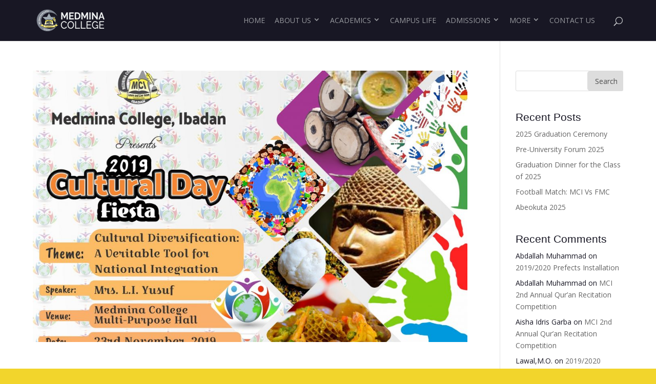

--- FILE ---
content_type: text/html; charset=UTF-8
request_url: https://medminacollege.com/tag/celebration/
body_size: 28598
content:
<!DOCTYPE html>
<!--[if IE 6]>
<html id="ie6" lang="en-GB">
<![endif]-->
<!--[if IE 7]>
<html id="ie7" lang="en-GB">
<![endif]-->
<!--[if IE 8]>
<html id="ie8" lang="en-GB">
<![endif]-->
<!--[if !(IE 6) | !(IE 7) | !(main-logoIE 8)  ]><!-->
<html lang="en-GB">
<!--<![endif]-->
<head>
    <meta charset="UTF-8" />
            
    <meta http-equiv="X-UA-Compatible" content="IE=edge">
    <link rel="pingback" href="https://medminacollege.com/xmlrpc.php" />

        <!--[if lt IE 9]>
    <script src="https://medminacollege.com/wp-content/themes/Divi/js/html5.js" type="text/javascript"></script>
    <![endif]-->

    <script type="text/javascript">
        document.documentElement.className = 'js';
    </script>

    <script>var et_site_url='https://medminacollege.com';var et_post_id='0';function et_core_page_resource_fallback(a,b){"undefined"===typeof b&&(b=a.sheet.cssRules&&0===a.sheet.cssRules.length);b&&(a.onerror=null,a.onload=null,a.href?a.href=et_site_url+"/?et_core_page_resource="+a.id+et_post_id:a.src&&(a.src=et_site_url+"/?et_core_page_resource="+a.id+et_post_id))}
</script><title>Celebration | Medmina College</title>
<link rel='dns-prefetch' href='//fonts.googleapis.com' />
<link rel='dns-prefetch' href='//s.w.org' />
<link rel="alternate" type="application/rss+xml" title="Medmina College &raquo; Feed" href="https://medminacollege.com/feed/" />
<link rel="alternate" type="application/rss+xml" title="Medmina College &raquo; Comments Feed" href="https://medminacollege.com/comments/feed/" />
<link rel="alternate" type="application/rss+xml" title="Medmina College &raquo; Celebration Tag Feed" href="https://medminacollege.com/tag/celebration/feed/" />
		<script type="text/javascript">
			window._wpemojiSettings = {"baseUrl":"https:\/\/s.w.org\/images\/core\/emoji\/13.0.1\/72x72\/","ext":".png","svgUrl":"https:\/\/s.w.org\/images\/core\/emoji\/13.0.1\/svg\/","svgExt":".svg","source":{"concatemoji":"https:\/\/medminacollege.com\/wp-includes\/js\/wp-emoji-release.min.js?ver=5.6.16"}};
			!function(e,a,t){var n,r,o,i=a.createElement("canvas"),p=i.getContext&&i.getContext("2d");function s(e,t){var a=String.fromCharCode;p.clearRect(0,0,i.width,i.height),p.fillText(a.apply(this,e),0,0);e=i.toDataURL();return p.clearRect(0,0,i.width,i.height),p.fillText(a.apply(this,t),0,0),e===i.toDataURL()}function c(e){var t=a.createElement("script");t.src=e,t.defer=t.type="text/javascript",a.getElementsByTagName("head")[0].appendChild(t)}for(o=Array("flag","emoji"),t.supports={everything:!0,everythingExceptFlag:!0},r=0;r<o.length;r++)t.supports[o[r]]=function(e){if(!p||!p.fillText)return!1;switch(p.textBaseline="top",p.font="600 32px Arial",e){case"flag":return s([127987,65039,8205,9895,65039],[127987,65039,8203,9895,65039])?!1:!s([55356,56826,55356,56819],[55356,56826,8203,55356,56819])&&!s([55356,57332,56128,56423,56128,56418,56128,56421,56128,56430,56128,56423,56128,56447],[55356,57332,8203,56128,56423,8203,56128,56418,8203,56128,56421,8203,56128,56430,8203,56128,56423,8203,56128,56447]);case"emoji":return!s([55357,56424,8205,55356,57212],[55357,56424,8203,55356,57212])}return!1}(o[r]),t.supports.everything=t.supports.everything&&t.supports[o[r]],"flag"!==o[r]&&(t.supports.everythingExceptFlag=t.supports.everythingExceptFlag&&t.supports[o[r]]);t.supports.everythingExceptFlag=t.supports.everythingExceptFlag&&!t.supports.flag,t.DOMReady=!1,t.readyCallback=function(){t.DOMReady=!0},t.supports.everything||(n=function(){t.readyCallback()},a.addEventListener?(a.addEventListener("DOMContentLoaded",n,!1),e.addEventListener("load",n,!1)):(e.attachEvent("onload",n),a.attachEvent("onreadystatechange",function(){"complete"===a.readyState&&t.readyCallback()})),(n=t.source||{}).concatemoji?c(n.concatemoji):n.wpemoji&&n.twemoji&&(c(n.twemoji),c(n.wpemoji)))}(window,document,window._wpemojiSettings);
		</script>
		<meta content="Divi Child Theme v.1.4.1" name="generator"/><style type="text/css">
img.wp-smiley,
img.emoji {
	display: inline !important;
	border: none !important;
	box-shadow: none !important;
	height: 1em !important;
	width: 1em !important;
	margin: 0 .07em !important;
	vertical-align: -0.1em !important;
	background: none !important;
	padding: 0 !important;
}
</style>
	<link rel='stylesheet' id='wp-block-library-css'  href='https://medminacollege.com/wp-includes/css/dist/block-library/style.min.css?ver=5.6.16' type='text/css' media='all' />
<link rel='stylesheet' id='divi-fonts-css'  href='https://fonts.googleapis.com/css?family=Open+Sans:300italic,400italic,600italic,700italic,800italic,400,300,600,700,800&#038;subset=latin,latin-ext' type='text/css' media='all' />
<link rel='stylesheet' id='dashicons-css'  href='https://medminacollege.com/wp-includes/css/dashicons.min.css?ver=5.6.16' type='text/css' media='all' />
<link rel='stylesheet' id='parent-style-css'  href='https://medminacollege.com/wp-content/themes/Divi/style.css?ver=5.6.16' type='text/css' media='all' />
<link rel='stylesheet' id='child-style-css'  href='https://medminacollege.com/wp-content/themes/Divi-child/style.css?ver=1.4.1' type='text/css' media='all' />
<script type='text/javascript' src='https://medminacollege.com/wp-includes/js/jquery/jquery.min.js?ver=3.5.1' id='jquery-core-js'></script>
<script type='text/javascript' src='https://medminacollege.com/wp-includes/js/jquery/jquery-migrate.min.js?ver=3.3.2' id='jquery-migrate-js'></script>
<script type='text/javascript' src='https://medminacollege.com/wp-content/themes/Divi/core/admin/js/es6-promise.auto.min.js?ver=5.6.16' id='es6-promise-js'></script>
<script type='text/javascript' id='et-core-api-spam-recaptcha-js-extra'>
/* <![CDATA[ */
var et_core_api_spam_recaptcha = {"site_key":"","page_action":{"action":"cultural_day_2019"}};
/* ]]> */
</script>
<script type='text/javascript' src='https://medminacollege.com/wp-content/themes/Divi/core/admin/js/recaptcha.js?ver=5.6.16' id='et-core-api-spam-recaptcha-js'></script>
<link rel="https://api.w.org/" href="https://medminacollege.com/wp-json/" /><link rel="alternate" type="application/json" href="https://medminacollege.com/wp-json/wp/v2/tags/19" /><link rel="EditURI" type="application/rsd+xml" title="RSD" href="https://medminacollege.com/xmlrpc.php?rsd" />
<link rel="wlwmanifest" type="application/wlwmanifest+xml" href="https://medminacollege.com/wp-includes/wlwmanifest.xml" /> 
<meta name="generator" content="WordPress 5.6.16" />
<meta name="viewport" content="width=device-width, initial-scale=1.0, maximum-scale=1.0, user-scalable=0" /><style type="text/css" media="screen">body{position:relative}#dynamic-to-top{display:none;overflow:hidden;width:auto;z-index:90;position:fixed;bottom:20px;right:20px;top:auto;left:auto;font-family:sans-serif;font-size:1em;color:#fff;text-decoration:none;padding:17px 16px;border:1px solid #000;background:#272727;-webkit-background-origin:border;-moz-background-origin:border;-icab-background-origin:border;-khtml-background-origin:border;-o-background-origin:border;background-origin:border;-webkit-background-clip:padding-box;-moz-background-clip:padding-box;-icab-background-clip:padding-box;-khtml-background-clip:padding-box;-o-background-clip:padding-box;background-clip:padding-box;-webkit-box-shadow:0 1px 3px rgba( 0, 0, 0, 0.4 ), inset 0 0 0 1px rgba( 0, 0, 0, 0.2 ), inset 0 1px 0 rgba( 255, 255, 255, .4 ), inset 0 10px 10px rgba( 255, 255, 255, .1 );-ms-box-shadow:0 1px 3px rgba( 0, 0, 0, 0.4 ), inset 0 0 0 1px rgba( 0, 0, 0, 0.2 ), inset 0 1px 0 rgba( 255, 255, 255, .4 ), inset 0 10px 10px rgba( 255, 255, 255, .1 );-moz-box-shadow:0 1px 3px rgba( 0, 0, 0, 0.4 ), inset 0 0 0 1px rgba( 0, 0, 0, 0.2 ), inset 0 1px 0 rgba( 255, 255, 255, .4 ), inset 0 10px 10px rgba( 255, 255, 255, .1 );-o-box-shadow:0 1px 3px rgba( 0, 0, 0, 0.4 ), inset 0 0 0 1px rgba( 0, 0, 0, 0.2 ), inset 0 1px 0 rgba( 255, 255, 255, .4 ), inset 0 10px 10px rgba( 255, 255, 255, .1 );-khtml-box-shadow:0 1px 3px rgba( 0, 0, 0, 0.4 ), inset 0 0 0 1px rgba( 0, 0, 0, 0.2 ), inset 0 1px 0 rgba( 255, 255, 255, .4 ), inset 0 10px 10px rgba( 255, 255, 255, .1 );-icab-box-shadow:0 1px 3px rgba( 0, 0, 0, 0.4 ), inset 0 0 0 1px rgba( 0, 0, 0, 0.2 ), inset 0 1px 0 rgba( 255, 255, 255, .4 ), inset 0 10px 10px rgba( 255, 255, 255, .1 );box-shadow:0 1px 3px rgba( 0, 0, 0, 0.4 ), inset 0 0 0 1px rgba( 0, 0, 0, 0.2 ), inset 0 1px 0 rgba( 255, 255, 255, .4 ), inset 0 10px 10px rgba( 255, 255, 255, .1 );-webkit-border-radius:30px;-moz-border-radius:30px;-icab-border-radius:30px;-khtml-border-radius:30px;border-radius:30px}#dynamic-to-top:hover{background:#4e9c9c;background:#272727 -webkit-gradient( linear, 0% 0%, 0% 100%, from( rgba( 255, 255, 255, .2 ) ), to( rgba( 0, 0, 0, 0 ) ) );background:#272727 -webkit-linear-gradient( top, rgba( 255, 255, 255, .2 ), rgba( 0, 0, 0, 0 ) );background:#272727 -khtml-linear-gradient( top, rgba( 255, 255, 255, .2 ), rgba( 0, 0, 0, 0 ) );background:#272727 -moz-linear-gradient( top, rgba( 255, 255, 255, .2 ), rgba( 0, 0, 0, 0 ) );background:#272727 -o-linear-gradient( top, rgba( 255, 255, 255, .2 ), rgba( 0, 0, 0, 0 ) );background:#272727 -ms-linear-gradient( top, rgba( 255, 255, 255, .2 ), rgba( 0, 0, 0, 0 ) );background:#272727 -icab-linear-gradient( top, rgba( 255, 255, 255, .2 ), rgba( 0, 0, 0, 0 ) );background:#272727 linear-gradient( top, rgba( 255, 255, 255, .2 ), rgba( 0, 0, 0, 0 ) );cursor:pointer}#dynamic-to-top:active{background:#272727;background:#272727 -webkit-gradient( linear, 0% 0%, 0% 100%, from( rgba( 0, 0, 0, .3 ) ), to( rgba( 0, 0, 0, 0 ) ) );background:#272727 -webkit-linear-gradient( top, rgba( 0, 0, 0, .1 ), rgba( 0, 0, 0, 0 ) );background:#272727 -moz-linear-gradient( top, rgba( 0, 0, 0, .1 ), rgba( 0, 0, 0, 0 ) );background:#272727 -khtml-linear-gradient( top, rgba( 0, 0, 0, .1 ), rgba( 0, 0, 0, 0 ) );background:#272727 -o-linear-gradient( top, rgba( 0, 0, 0, .1 ), rgba( 0, 0, 0, 0 ) );background:#272727 -ms-linear-gradient( top, rgba( 0, 0, 0, .1 ), rgba( 0, 0, 0, 0 ) );background:#272727 -icab-linear-gradient( top, rgba( 0, 0, 0, .1 ), rgba( 0, 0, 0, 0 ) );background:#272727 linear-gradient( top, rgba( 0, 0, 0, .1 ), rgba( 0, 0, 0, 0 ) )}#dynamic-to-top,#dynamic-to-top:active,#dynamic-to-top:focus,#dynamic-to-top:hover{outline:none}#dynamic-to-top span{display:block;overflow:hidden;width:14px;height:12px;background:url( https://medminacollege.com/wp-content/plugins/dynamic-to-top/css/images/up.png )no-repeat center center}</style><style type="text/css" id="custom-background-css">
body.custom-background { background-color: #f2d52c; }
</style>
	<link href="https://maxcdn.bootstrapcdn.com/font-awesome/4.7.0/css/font-awesome.min.css" rel="stylesheet" integrity="sha384-wvfXpqpZZVQGK6TAh5PVlGOfQNHSoD2xbE+QkPxCAFlNEevoEH3Sl0sibVcOQVnN" crossorigin="anonymous"><link rel="icon" href="https://medminacollege.com/wp-content/uploads/2017/11/cropped-icon-32x32.png" sizes="32x32" />
<link rel="icon" href="https://medminacollege.com/wp-content/uploads/2017/11/cropped-icon-192x192.png" sizes="192x192" />
<link rel="apple-touch-icon" href="https://medminacollege.com/wp-content/uploads/2017/11/cropped-icon-180x180.png" />
<meta name="msapplication-TileImage" content="https://medminacollege.com/wp-content/uploads/2017/11/cropped-icon-270x270.png" />
<link rel="stylesheet" id="et-divi-customizer-global-cached-inline-styles" href="https://medminacollege.com/wp-content/et-cache/global/et-divi-customizer-global-17678168527499.min.css" onerror="et_core_page_resource_fallback(this, true)" onload="et_core_page_resource_fallback(this)" />    	<!-- Chrome, Firefox OS and Opera -->
	<meta name="theme-color" content="#FBB11A">
	<!-- Windows Phone -->
	<meta name="msapplication-navbutton-color" content="#FBB11A">
	<!-- iOS Safari -->
	<meta name="apple-mobile-web-app-status-bar-style" content="#FBB11A">
	<script type="text/javascript">
        jQuery(document).ready(function() {			
			var $animation_elements = jQuery('.et-waypoint'),
				$window = jQuery(window);
		   
			function check_if_in_view() {
				var window_height = $window.height(),
					window_top_position = $window.scrollTop(),
					window_bottom_position = (window_top_position + window_height);
		   
				$animation_elements.each(function() {
					var $element = jQuery(this),
						element_height = $element.outerHeight(),
						element_top_position = $element.offset().top,
						element_bottom_position = (element_top_position + element_height);
		   
					//check to see if this element is within viewport
					if ((element_bottom_position >= window_top_position) && (element_top_position <= window_bottom_position)) {
						$element.addClass('et-animated');
						$element.addClass('et_animated');
					} else {
						$element.removeClass('et-animated');
						$element.removeClass('et_animated');
					}
				});
			}
		   
			$window.on('scroll resize', check_if_in_view);
			
		});
    </script>
</head>
<body class="archive tag tag-celebration tag-19 custom-background et_pb_button_helper_class et_fixed_nav et_show_nav et_primary_nav_dropdown_animation_fade et_secondary_nav_dropdown_animation_fade et_header_style_left et_pb_footer_columns4 et_cover_background et_pb_gutter osx et_pb_gutters3 et_right_sidebar et_divi_theme et-db et_minified_js et_minified_css">
    <div id="page-container">

    
    
        <header id="main-header" data-height-onload="66">
            <div class="container clearfix et_menu_container">
                            <div class="logo_container">
                    <span class="logo_helper"></span>
                    <a href="https://medminacollege.com/">
                        <img class="main-logo" src="https://medminacollege.com/wp-content/uploads/2017/11/logo.png" alt="Medmina College" id="logo" data-height-percentage="54" />
                    </a>
                </div>
                <div id="et-top-navigation" data-height="66" data-fixed-height="40">
                                            <nav id="top-menu-nav">
                        <ul id="top-menu" class="nav"><li id="menu-item-71" class="menu-item menu-item-type-post_type menu-item-object-page menu-item-home menu-item-71"><a href="https://medminacollege.com/">Home</a></li>
<li id="menu-item-472" class="menu-item menu-item-type-custom menu-item-object-custom menu-item-has-children menu-item-472"><a href="https://medminacollege.com/about/">About Us</a>
<ul class="sub-menu">
	<li id="menu-item-471" class="menu-item menu-item-type-post_type menu-item-object-page menu-item-471"><a href="https://medminacollege.com/about/">The School</a></li>
	<li id="menu-item-783" class="menu-item menu-item-type-post_type menu-item-object-page menu-item-783"><a href="https://medminacollege.com/leadership-team/">Leadership Team</a></li>
</ul>
</li>
<li id="menu-item-784" class="menu-item menu-item-type-custom menu-item-object-custom menu-item-has-children menu-item-784"><a href="#">Academics</a>
<ul class="sub-menu">
	<li id="menu-item-787" class="menu-item menu-item-type-post_type menu-item-object-page menu-item-787"><a href="https://medminacollege.com/departments/">Departments</a></li>
	<li id="menu-item-786" class="menu-item menu-item-type-post_type menu-item-object-page menu-item-786"><a href="https://medminacollege.com/mci-curriculum/">MCI Curriculum</a></li>
	<li id="menu-item-785" class="menu-item menu-item-type-post_type menu-item-object-page menu-item-785"><a href="https://medminacollege.com/islamiyyah/">Islamiyyah</a></li>
</ul>
</li>
<li id="menu-item-788" class="menu-item menu-item-type-post_type menu-item-object-page menu-item-788"><a href="https://medminacollege.com/campus-life/">Campus Life</a></li>
<li id="menu-item-394" class="menu-item menu-item-type-custom menu-item-object-custom menu-item-has-children menu-item-394"><a href="#">Admissions</a>
<ul class="sub-menu">
	<li id="menu-item-789" class="menu-item menu-item-type-post_type menu-item-object-page menu-item-789"><a href="https://medminacollege.com/admissions/">Admissions Procedure</a></li>
	<li id="menu-item-790" class="menu-item menu-item-type-custom menu-item-object-custom menu-item-790"><a href="http://portal.medminacollege.com/admission">Online Admission Form</a></li>
	<li id="menu-item-791" class="menu-item menu-item-type-custom menu-item-object-custom menu-item-791"><a href="https://medminacollege.com/wp-content/uploads/2017/11/admission-form.pdf">Download Admission Form</a></li>
</ul>
</li>
<li id="menu-item-798" class="menu-item menu-item-type-custom menu-item-object-custom menu-item-has-children menu-item-798"><a href="#">More</a>
<ul class="sub-menu">
	<li id="menu-item-2593" class="menu-item menu-item-type-custom menu-item-object-custom menu-item-has-children menu-item-2593"><a href="https://medical.medminacollege.com/">Pastoral Care Unit</a>
	<ul class="sub-menu">
		<li id="menu-item-2612" class="menu-item menu-item-type-custom menu-item-object-custom menu-item-2612"><a href="https://medical.medminacollege.com/parent">Parent Login</a></li>
	</ul>
</li>
	<li id="menu-item-795" class="menu-item menu-item-type-custom menu-item-object-custom menu-item-795"><a href="http://portal.medminacollege.com">Portal</a></li>
	<li id="menu-item-794" class="menu-item menu-item-type-custom menu-item-object-custom menu-item-794"><a href="http://elibrary.medminacollege.com">E-Library</a></li>
	<li id="menu-item-808" class="menu-item menu-item-type-post_type menu-item-object-page menu-item-808"><a href="https://medminacollege.com/gallery/">Gallery</a></li>
	<li id="menu-item-792" class="menu-item menu-item-type-taxonomy menu-item-object-category menu-item-792"><a href="https://medminacollege.com/category/news/">MCI News</a></li>
	<li id="menu-item-1017" class="menu-item menu-item-type-custom menu-item-object-custom menu-item-1017"><a href="https://medminacollege.wordpress.com/">Our Blog</a></li>
	<li id="menu-item-2027" class="menu-item menu-item-type-custom menu-item-object-custom menu-item-2027"><a href="https://medminacollege.com/wp-content/uploads/2025/05/20242025-Calendar.docx">2024 &#8211; 2025 Calendar</a></li>
</ul>
</li>
<li id="menu-item-403" class="menu-item menu-item-type-post_type menu-item-object-page menu-item-403"><a href="https://medminacollege.com/contact/">Contact Us</a></li>
</ul>                        </nav>
                    
                    
                    
                                        <div id="et_top_search">
                        <span id="et_search_icon"></span>
                    </div>
                    
                    <div id="et_mobile_nav_menu">
				<div class="mobile_nav closed">
					<span class="select_page">Select Page</span>
					<span class="mobile_menu_bar mobile_menu_bar_toggle"></span>
				</div>
			</div>                </div> <!-- #et-top-navigation -->
            </div> <!-- .container -->
            <div class="et_search_outer">
                <div class="container et_search_form_container">
                    <form role="search" method="get" class="et-search-form" action="https://medminacollege.com/">
                    <input type="search" class="et-search-field" placeholder="Search &hellip;" value="" name="s" title="Search for:" />                    </form>
                    <span class="et_close_search_field"></span>
                </div>
            </div>
        </header> <!-- #main-header -->

        <div id="et-main-area">
<div id="main-content">
	<div class="container">
		<div id="content-area" class="clearfix">
			<div id="left-area">
		
					<article id="post-1535" class="et_pb_post post-1535 post type-post status-publish format-standard has-post-thumbnail hentry category-news tag-20 tag-celebration tag-cultural-day tag-ibadan tag-medmina-college tag-nigeria">

											<a class="entry-featured-image-url" href="https://medminacollege.com/cultural-day-2019/">
								<img src="https://medminacollege.com/wp-content/uploads/2019/11/Cultural-Day-2019-Social-Media-Web-1080x675.jpg" alt="Cultural Day 2019" class="" width='1080' height='675' srcset="https://medminacollege.com/wp-content/uploads/2019/11/Cultural-Day-2019-Social-Media-Web-1080x675.jpg 1080w, https://medminacollege.com/wp-content/uploads/2019/11/Cultural-Day-2019-Social-Media-Web-400x250.jpg 400w" sizes="(max-width: 1080px) 100vw, 1080px" />							</a>
					
															<h2 class="entry-title"><a href="https://medminacollege.com/cultural-day-2019/">Cultural Day 2019</a></h2>
					
					<p class="post-meta"> by <span class="author vcard"><a href="https://medminacollege.com/author/fakoredebashir/" title="Posts by Bashir Olasunkanmi Fakorede" rel="author">Bashir Olasunkanmi Fakorede</a></span> | <span class="published">Nov 27, 2019</span> | <a href="https://medminacollege.com/category/news/" rel="category tag">NEWS</a></p>2019 Cultural Day The 23rd of November 2019 marked yet another day in MCI where the rich cultures of Nigeria were again on display, at the 2019 Cultural Day celebration. This year’s celebration was themed “Cultural Diversification: A Veritable Tool for National...				
					</article> <!-- .et_pb_post -->
			<div class="pagination clearfix">
	<div class="alignleft"></div>
	<div class="alignright"></div>
</div>			</div> <!-- #left-area -->

				<div id="sidebar">
		<div id="search-2" class="et_pb_widget widget_search"><form role="search" method="get" id="searchform" class="searchform" action="https://medminacollege.com/">
				<div>
					<label class="screen-reader-text" for="s">Search for:</label>
					<input type="text" value="" name="s" id="s" />
					<input type="submit" id="searchsubmit" value="Search" />
				</div>
			</form></div> <!-- end .et_pb_widget -->
		<div id="recent-posts-2" class="et_pb_widget widget_recent_entries">
		<h4 class="widgettitle">Recent Posts</h4>
		<ul>
											<li>
					<a href="https://medminacollege.com/2025-graduation-ceremony/">2025 Graduation Ceremony</a>
									</li>
											<li>
					<a href="https://medminacollege.com/pre-university-forum-2025/">Pre-University Forum 2025</a>
									</li>
											<li>
					<a href="https://medminacollege.com/graduation-dinner-for-the-class-of-2025/">Graduation Dinner for the Class of 2025</a>
									</li>
											<li>
					<a href="https://medminacollege.com/football-match-mci-vs-fmc/">Football Match: MCI Vs FMC</a>
									</li>
											<li>
					<a href="https://medminacollege.com/abeokuta-2025/">Abeokuta 2025</a>
									</li>
					</ul>

		</div> <!-- end .et_pb_widget --><div id="recent-comments-2" class="et_pb_widget widget_recent_comments"><h4 class="widgettitle">Recent Comments</h4><ul id="recentcomments"><li class="recentcomments"><span class="comment-author-link">Abdallah Muhammad</span> on <a href="https://medminacollege.com/2019-2020-prefects-installation/#comment-769">2019/2020 Prefects Installation</a></li><li class="recentcomments"><span class="comment-author-link">Abdallah Muhammad</span> on <a href="https://medminacollege.com/mci-2nd-annual-quran-recitation-competition/#comment-768">MCI 2nd Annual Qur&#8217;an Recitation Competition</a></li><li class="recentcomments"><span class="comment-author-link">Aisha Idris Garba</span> on <a href="https://medminacollege.com/mci-2nd-annual-quran-recitation-competition/#comment-763">MCI 2nd Annual Qur&#8217;an Recitation Competition</a></li><li class="recentcomments"><span class="comment-author-link">Lawal,M.O.</span> on <a href="https://medminacollege.com/2019-2020-prefects-installation/#comment-759">2019/2020 Prefects Installation</a></li><li class="recentcomments"><span class="comment-author-link">Muhammad Hafeez</span> on <a href="https://medminacollege.com/2018-2019-mci-umrah-trip/#comment-722">2018/2019 MCI Umrah Trip</a></li></ul></div> <!-- end .et_pb_widget -->	</div> <!-- end #sidebar -->
		</div> <!-- #content-area -->
	</div> <!-- .container -->
</div> <!-- #main-content -->


			<footer id="main-footer">
				<!-- BEGINNING OF CUSTOM FOOTER CODE ADDED -->			
				<div id="footersection" class="et_pb_section  et_pb_with_background et_section_regular">
					<div class=" et_pb_row et_pb_row_fullwidth">
						<div class="et_pb_column et_pb_column_2_3 ">
							<div class="et_pb_code et_pb_module ">
								<p class="footer-title">Medmina College - Giving your Child a Delightful Inheritance</p>
								Medmina College is set to provide the best secondary education possible for the Muslim child without compromising the child’s spiritual needs. 
							</div> <!-- .et_pb_code -->
						</div> <!-- .et_pb_column -->
						<div class="et_pb_column et_pb_column_1_3">
							<div class="et_pb_column et_pb_column_1_2">
								<div class="et_pb_code et_pb_module">
									<ul class="footer-link-list">
										<li><a href="https://medminacollege.com/webmail">Staff Mail</a></li>
										<li><a href="http://elibrary.medminacollege.com/">E-Library</a></li>
										<li><a href="http://portal.medminacollege.com/">Portal</a></li>
									</ul>
								</div> <!-- .et_pb_code -->
							</div> <!-- .et_pb_column -->
						<div class="et_pb_column et_pb_column_1_2  et_pb_column_9">
							<div class="et_pb_code et_pb_module  et_pb_code_9">
								<p class="footer-title">Connect with Us</p>
									 <ul class="social-icons">
									 <li><a title="Facebook" href="https://www.facebook.com/MedminaCollege.Ibadan" class="social-icon"> <i class="fa fa-facebook"></i></a></li>
									 <li><a title="Twitter" href="https://twitter.com/MedminaCollege" class="social-icon"> <i class="fa fa-twitter"></i></a></li>
									 <li><a title="Google+" href="#" class="social-icon"> <i class="fa fa-google-plus"></i></a></li>
									 </ul>
							</div>
						</div>
						</div>
							
					</div>
				</div>
				<!-- ENDING OF CUSTOM FOOTER CODE ADDED -->
				

		
				<div id="footer-bottom">
					<div class="container clearfix">
				<ul class="et-social-icons">


</ul><div id="footer-info">Copyright © 2025 | Medmina College. All Rights Reserved | <a href="https://bashiruismail.io">Made by Bashy</a></div>					</div>	<!-- .container -->
				</div>
			</footer> <!-- #main-footer -->
		</div> <!-- #et-main-area -->


	</div> <!-- #page-container -->
		<script type='text/javascript' id='divi-custom-script-js-extra'>
/* <![CDATA[ */
var DIVI = {"item_count":"%d Item","items_count":"%d Items"};
var et_shortcodes_strings = {"previous":"Previous","next":"Next"};
var et_pb_custom = {"ajaxurl":"https:\/\/medminacollege.com\/wp-admin\/admin-ajax.php","images_uri":"https:\/\/medminacollege.com\/wp-content\/themes\/Divi\/images","builder_images_uri":"https:\/\/medminacollege.com\/wp-content\/themes\/Divi\/includes\/builder\/images","et_frontend_nonce":"c4dcbfcf7d","subscription_failed":"Please, check the fields below to make sure you entered the correct information.","et_ab_log_nonce":"adccc0f203","fill_message":"Please, fill in the following fields:","contact_error_message":"Please, fix the following errors:","invalid":"Invalid email","captcha":"Captcha","prev":"Prev","previous":"Previous","next":"Next","wrong_captcha":"You entered the wrong number in captcha.","wrong_checkbox":"Checkbox","ignore_waypoints":"no","is_divi_theme_used":"1","widget_search_selector":".widget_search","ab_tests":[],"is_ab_testing_active":"","page_id":"1535","unique_test_id":"","ab_bounce_rate":"5","is_cache_plugin_active":"no","is_shortcode_tracking":"","tinymce_uri":""}; var et_frontend_scripts = {"builderCssContainerPrefix":"#et-boc","builderCssLayoutPrefix":"#et-boc .et-l"};
var et_pb_box_shadow_elements = [];
var et_pb_motion_elements = {"desktop":[],"tablet":[],"phone":[]};
/* ]]> */
</script>
<script type='text/javascript' src='https://medminacollege.com/wp-content/themes/Divi/js/custom.unified.js?ver=4.4.6' id='divi-custom-script-js'></script>
<script type='text/javascript' src='https://medminacollege.com/wp-content/plugins/dynamic-to-top/js/libs/jquery.easing.js?ver=1.3' id='jquery-easing-js'></script>
<script type='text/javascript' id='dynamic-to-top-js-extra'>
/* <![CDATA[ */
var mv_dynamic_to_top = {"text":"0","version":"0","min":"200","speed":"1000","easing":"easeInOutExpo","margin":"20"};
/* ]]> */
</script>
<script type='text/javascript' src='https://medminacollege.com/wp-content/plugins/dynamic-to-top/js/dynamic.to.top.min.js?ver=3.5' id='dynamic-to-top-js'></script>
<script type='text/javascript' src='https://medminacollege.com/wp-content/themes/Divi/core/admin/js/common.js?ver=4.4.6' id='et-core-common-js'></script>
<script type='text/javascript' src='https://medminacollege.com/wp-includes/js/wp-embed.min.js?ver=5.6.16' id='wp-embed-js'></script>
</body>
</html>

--- FILE ---
content_type: text/css
request_url: https://medminacollege.com/wp-content/themes/Divi-child/style.css?ver=1.4.1
body_size: 23124
content:
/*
 Theme Name:	Divi Child Theme
 Theme URI:		https://hoc.ng/
 Description:	Divi Child Theme for Medmina College
 Author:		Bashiru Ismail
 Author URI:	https://bashiruismail.io
 Template:		Divi
 Version:		1.4.1
 License:		GNU General Public License v2 or later
 License URI:	http://www.gnu.org/licenses/gpl-2.0.html
 Tags:			light, dark, two-columns, right-sidebar, responsive-layout, accessibility-ready
 Text Domain:	Divi-child
 */

 @import url("../Divi/style.css");
/* =Theme customization starts here
------------------------------------------------------- */
.container {
    width: 90% !important;
}
body{color:#2B2B2B;}
@media (min-width: 100px){
.et-fixed-header #top-menu li.current-menu-ancestor > a, .et-fixed-header #top-menu li.current-menu-item > a, .et-fixed-header #top-menu .current_page_item  a, .et-fixed-header .current_page_item a, .current_page_item a{color: #F4D50F !important;}
.et_pb_column_4_4{margin-bottom:0px !important;}
.et_pb_section_parallax .et_pb_row{padding:0px !Important;}
}
#top-menu li.current-menu-ancestor > a, #top-menu li.current-menu-item > a, .et_color_scheme_red #top-menu li.current-menu-ancestor > a, .et_color_scheme_red #top-menu li.current-menu-item > a, .et_color_scheme_pink #top-menu li.current-menu-ancestor > a, .et_color_scheme_pink #top-menu li.current-menu-item > a, .et_color_scheme_orange #top-menu li.current-menu-ancestor > a, .et_color_scheme_orange #top-menu li.current-menu-item > a, .et_color_scheme_green #top-menu li.current-menu-ancestor > a, .et_color_scheme_green #top-menu li.current-menu-item > a{color: #F4D50F !important;}
html{overflow-x: hidden;}
h1, h2, h3, h4, h5, h6, form.wpcf7-form b{font-family: 'Raleway', sans-serif;}
#top-menu .menu-item {text-transform: uppercase;}
#top-menu a:hover{color:#72778B;}
.et-hover{color:#72778B !important;}
.et-fixed-header #top-menu a:hover, #top-menu a:hover, .et-fixed-header #top-menu a:focus, #top-menu a:focus{color:#F4D50F !important;}
.et-fixed-header #et_search_icon:before:hover, .et-fixed-header #et_search_icon:hover, .et-fixed-header #et_search_icon:before:focus, .et-fixed-header #et_search_icon:focus{color: #F4D50F !important;}
.et_pb_search_visible .et_search_form_container input.et-search-field, .et-fixed-header .et_pb_search_visible .et_search_form_container input.et-search-field, .et_header_style_left  input.et-search-field, .et-fixed-header .et_search_form_container input{color: #72778B !important; font-family: 'Raleway', sans-serif; font-weight:500 !important;}
 span.et_close_search_field:after, .et_header_style_left span.et_close_search_field:after, .et-fixed-header span.et_close_search_field:after{color: #72778B !important;}
.et_search_form_container input.et-search-field:placeholder { color: #72778B !important; font-family: 'Raleway', sans-serif; font-weight:500 !important;}
.et_search_form_container input.et-search-field::-moz-placeholder { color: #72778B !important;  font-family: 'Raleway', sans-serif; font-weight:500 !important;}
.et_search_form_container input.et-search-field::-webkit-input-placeholder { color: #72778B !important; font-family: 'Raleway', sans-serif; font-weight:500 !important;}
.et_search_form_container input.et-search-field:-ms-input-placeholder { color: #72778B !important; font-family: 'Raleway', sans-serif; font-weight:500 !important;}

@media (min-width: 981px){
.et_header_style_left #et-top-navigation nav > ul > li > a, .et_header_style_split #et-top-navigation nav > ul > li > a {
	padding-bottom: 0px !important;
	padding: 10px 0 !important;
}
.et_header_style_left #et-top-navigation nav > ul > li > a, .et_header_style_split #et-top-navigation nav > ul > li > a {
	margin-bottom: 23px;
}
.et_header_style_left #et-top-navigation, .et_header_style_split #et-top-navigation {
	padding-top: 23px;
}
.et_header_style_left #et-top-navigation nav > ul > li.menu-item-392 > a, .et_header_style_split #et-top-navigation nav > ul > li.menu-item-392 a {
	padding: 10px !important;
	font-weight: 700 !important;
}
#et_top_search{
	margin-top: 13px !important;
}
.et_header_style_left #et-top-navigation nav > ul > li > a:hover, .et_header_style_split #et-top-navigation nav > ul > li > a:hover, .fullwidth-menu a:hover {
	opacity: 1 !important;
}
}
.et_header_style_left #et-top-navigation nav > ul > li.menu-item-392 > a, .et_header_style_split #et-top-navigation nav > ul > li.menu-item-392 a {
	background: none !important;
	color: #F4D50F !important;
	border-radius: 5px;
	border:solid 2px #F4D50F;
}
.et_header_style_left #et-top-navigation nav > ul > li.menu-item-392 > a:hover, .et_header_style_split #et-top-navigation nav > ul > li.menu-item-392 a:hover {
	background: #F4D50F !important;
	color:#fff !important;
}
.et_header_style_left #et-top-navigation nav > ul > li > a, .et_header_style_split #et-top-navigation nav > ul > li a {
	font-weight: 500 !important;
}
div.logo_container a {
    display: inline-block !important;
    overflow: hidden !important;
    vertical-align: middle !important;
    width: 140px !important;
}
@media only screen and (max-width: 1150px){
	div.logo_container a {
		width: 50px !important;
	}
}
div.logo_container img#logo {
    height: 50px !important;
    width: 140px !important;
    max-width: inherit !important;
}
div#et-top-navigation, .et_header_style_left #et-top-navigation, .et_header_style_split #et-top-navigation{
	padding-left: 0 !important;
}
@media only screen and (max-width: 980px){
	div.logo_container a{
		width:auto !important;
	}
	div.logo_container img#logo {
		height: inherit;
		width: inherit;
		max-width: inherit;
	}
}
@media only screen and (max-width: 768px){
	div.logo_container img#logo {
		height: auto !important;
		width: auto !important;
		max-width: 60% !important;
	}
}
@media only screen and (max-width: 520px){
	div.logo_container img#logo {
		height: 30px !important;
		width: 84px !important;
		max-width: 140px !important;
	}
	div.logo_container a {
		display: inline-block !important;
		overflow: hidden !important;
		vertical-align: middle !important;
		width: 30px !important;
	}
}
input.et-search-field{background:#fff !Important;}
.et_mobile_menu li#menu-item-392 a{ 
	background: none !important;
	color: #F4D50F !important;
	border-radius: 5px;
	border:solid 2px #F4D50F;
}
.et_mobile_menu li#menu-item-392 a:hover{
	background: #F4D50F !important;
	color: #fff !important;
}
ul#mobile_menu{
	padding: 15px !important;
}

.tp-caption.slider-text{font-size: 45px !important; line-height: 50px !important; width: 100% !important; left: 0px !important; text-align:center;}
.parallax-text{font-size: 30px !important; line-height: 40px !important; padding:10px 0; color:#fff; text-align:center; font-weight:300;}
.parallax-text.top-quote{font-size: 30px !important; }

.homemore, .homemoree{padding:10px; font-size:30px !important; border-radius:6px;}
.homemore{background:#72778B !important; border: solid 2px #fff; color:#fff !important; }
.homemore:hover{background:#F4D50F !important;}
.homemoree{background: none !important; color: #72778B !important; border: solid 2px #72778B;}
.homemoree:hover{background:#72778B !important; color: #fff !important;}

@media (max-width: 1200px){
.tp-caption.slider-text{white-space:initial !important; font-size: 35px !important; line-height: 42px !important; margin-top:18%; padding-left:10% !important; padding-right:10% !important;}
.homemore, .homemoree{font-size:28px !important;}
.parallax-text{font-size: 35px !important; line-height: 42px !important;}
}
@media (max-width: 780px){
.tp-caption.slider-text{white-space:initial !important; font-size: 24px !important; line-height: 30px !important; margin-top:22%;}
.homemore, .homemoree{font-size:20px !important;}
.parallax-text{ font-size: 24px !important; line-height: 30px !important;}
}
@media (max-width: 600px){
.tp-caption.slider-text{white-space:initial !important; font-size: 22px !important; line-height: 26px !important; margin-top:24%; }
.homemore, .homemoree{font-size:16px !important; padding:8px;}
.parallax-text{ font-size: 22px !important; line-height: 26px !important;}
}
/* HEADINGS */
h1, h2, h3, h4, .largetext, form.wpcf7-form b  { 	
text-rendering: optimizeLegibility;
margin:0;
line-height:1.2;
}	
h1 {
font-size: 2.875em;
padding-bottom: 0;
}
h2 { 
font-size: 2em;
padding: 0.500em 0;
}			
h3 { 
font-size: 1.6em;
padding: 0.5em 0;
}
h4, .largetext, form.wpcf7-form b{ 
font-size: 1.3em;
padding: 0.4em 0;
}
h1 + h2, h1 + h3, h2 + h3  { padding-top: 0; }			
@media all and (min-width: 40em) {	
h1 { font-size: 3.75em;} 
h2 { 
font-size: 2.5em;
padding-bottom: 0.4em;
}
h3 { 
font-size: 1.8em;
padding: 0.500em 0;
}
h4, .largetext{ 
font-size: 1.5em;
padding: 0.400em 0;
}
}
form.wpcf7-form b{font-weight:400;}
@media all and (min-width: 88em) {	
h1 { font-size: 5.250em; /*84px*/ } 
h2 { 
font-size: 3.25em;/*52px*/ 
padding: 0.308em 0; /* 16px */
}
h3 { 
font-size: 2.5em; /*40px*/
padding: 0.4em 0; /* 16px */
}
}
.alignc{text-align:center;}
@keyframes bounce{
	0%, 20%, 50%, 80%, 100% {transform:translateY(0);}
  40%{transform:translateY(-10px);}
  60%{transform:translateY(-5px);}
}
@-moz-keyframes bounce{
	0%, 20%, 50%, 80%, 100% {transform:translateY(0);}
  40%{transform:translateY(-10px);}
  60%{transform:translateY(-5px);}
}
@-webkit-keyframes bounce{
	0%, 20%, 50%, 80%, 100% {transform:translateY(0);}
  40%{transform:translateY(-10px);}
  60%{transform:translateY(-5px);}
}
@-ms-keyframes  bounce{
	0%, 20%, 50%, 80%, 100% {transform:translateY(0);}
  40%{transform:translateY(-10px);}
  60%{transform:translateY(-5px);}
}
.bounce{animation:bounce 1s infinite;}
.home-service {
    text-align: center;
}
.home-service a:hover img{animation:bounce 1s infinite;}
.home-service img{max-width:220px; height: auto;}
.home-service h1{margin-top:10px; transition:.5s;}
.home-service a:hover h1{color:#72778B;}
html, p{font-size:16px; font-weight:300;}
.service-quote{text-align:center;}
a{
	-webkit-transition:background-color 0.5s, border 0.5s, color 0.5s;
	-moz-transition:background-color 0.5s, border 0.5s, color 0.5s;
	-o-transition:background-color 0.5s, border 0.5s, color 0.5s;
	transition:background-color 0.5s, border 0.5s, color 0.5s;
}
.black{color:#1F2229 !important;}
.white{color:#fff;}
.lblue{color: #F4D50F !important;}
.dblue{color:#F4D50F;}
.top-title{text-align:center !Important;}
.et_header_style_left #et-top-navigation nav > ul > li.menu-item-392.current-menu-item > a,  .et_header_style_split #et-top-navigation nav > ul > li.menu-item-392.current-menu-item a{
	background: #F4D50F !important;
	color:#fff !important;
}
#footer-info{ width: 100% !important; text-align: center !important;}
#footersection{padding:0px !important; background-color: #1f2229 !important;}
ul.social-icons{
    padding:0;
    list-style: none;
}
.social-icons a {
    color: #322f30;
    text-decoration: none;
}
.fa-facebook {
    padding:10px 14px;
    -o-transition:.5s;
    -ms-transition:.5s;
    -moz-transition:.5s;
    -webkit-transition:.5s;
    transition: .5s;
    background-color: #D2D3D5;
}
.fa-facebook:hover {
    background-color: #3d5b99;
}
.fa-twitter {
    padding:10px 12px;
    -o-transition:.5s;
    -ms-transition:.5s;
    -moz-transition:.5s;
    -webkit-transition:.5s;
    transition: .5s;
    background-color: #D2D3D5;
}
.fa-twitter:hover {
    background-color: #00aced;
}
.fa-google-plus {
    padding:10px 9px;
    -o-transition:.5s;
    -ms-transition:.5s;
    -moz-transition:.5s;
    -webkit-transition:.5s;
    transition: .5s;
    background-color: #D2D3D5;
}
.fa-google-plus:hover {
    background-color: #e25714;
}
.fa-instagram {
    padding:10px 12px;
    -o-transition:.5s;
    -ms-transition:.5s;
    -moz-transition:.5s;
    -webkit-transition:.5s;
    transition: .5s;
    background-color: #D2D3D5;
}
.fa-instagram:hover {
    background-color: #D53285;
}
.fa-google-plus, .fa-twitter, .fa-instagram, .fa-facebook{border-radius:5px;}
.social-icons li {
    vertical-align: top;
    display: inline;
    height: 100px;
}
.footer-title{font-weight:bold; color:#9C9EA1; margin-bottom:5px;}
#footersection{color: #D2D3D5;}
@media (max-width: 980px){
#footersection .et_pb_code{text-align:center !important;}
}
a#dynamic-to-top {
-webkit-box-shadow: none !important;
-ms-box-shadow: none !important;
-moz-box-shadow: none !important;
-o-box-shadow: none !important;
-khtml-box-shadow: none !important;
-icab-box-shadow: none !important;
box-shadow: none !important;
border-radius: 10px !important;
border: none !important;
background: #F2D52C !important;
filter: alpha(opacity=60);
-moz-opacity: 0.6;
-khtml-opacity: 0.6;
opacity: 0.6;
    -webkit-transition: all 0.5s !important;
    -moz-transition: all 0.5s !important;
    transition: all 0.5s !important;
}
a#dynamic-to-top:hover{
filter: alpha(opacity=100);
-moz-opacity: 1;
-khtml-opacity: 1;
opacity: 1;
}
#footer-info, #footer-info a {
    color: #b3b5b4;
}
.footer-link-list li{
	border-bottom: dotted thin #666;
}
.footer-link-list li a:hover{color:#d9d9d9;}
.fullwd{width:100% !important;}
.discountp {
	display:inline-block;
    border-radius: 5px;
    background: #f5528a;
    color: #fff;
    width: 100%;
    padding: 10px;
    text-align: left;
    margin: 10px;
    height: 40px;
    vertical-align: middle;
    font-size: 16px;
}
.et_pb_toggle_open h5.et_pb_toggle_title {
    color: #000;
    font-weight: 700;
	border-bottom: 1px solid #d9d9d9;
	padding-bottom: 15px;
}
#main-content .container {
    padding-top: 15px;
}
.gform_wrapper .top_label .gfield_label{ font-size: 20px; line-height: 25px; font-weight:300 !important;}
.gform_body input, .gform_body select, .gform_body textarea {
    background: #eee !important;
    padding: 16px !important;
    color: #4e4e4e !important;
    font-size: 16px !important;
    border: none;
    border-radius: 5px;
	width: 100% !important;
}
.gform_body input:focus, .gform_body select:focus, .gform_body textarea:focus{
	background: #e2e2e2 !important;
}

input#gform_submit_button_1:hover, input#gform_submit_button_1:active{
    border: 2px solid transparent !important;
	background: rgba(0, 0, 0, 0.05) !important;;
}

input#gform_submit_button_1{
    padding: 0.5em 1em !important;
    border: 2px solid !important;
    -webkit-border-radius: 3px !important;
    -moz-border-radius: 3px !important;
    border-radius: 3px !important;
    background: transparent !important;
    font-size: 20px !important;
    font-weight: 500 !important;
    line-height: 1.7em !important !important;
    -webkit-transition: all 0.2s !important;
    -moz-transition: all 0.2s !important;
    transition: all 0.2s !important;
	color: #31b3e8 !important;
	cursor:pointer;
}
.et_pb_slide .et_pb_container {
    min-height: 100vh !important;
}
.gform_wrapper input.gform_button, .gform_wrapper input.gform_button#gform_submit_button_1{border-color: #F4D50F !important; color: #F4D50F !important; }
.gform_wrapper input.gform_button:hover, .gform_wrapper input.gform_button#gform_submit_button_1:hover{border-color: #72778B !important; color: #72778B !important; }
.titlebodyfont{ font-family: "Open Sans", Arial, sans-serif !important; }
.et_pb_widget_area_left { border-right:none !important; }
.et_pb_gutters3 .et_pb_column_1_3 .et_pb_widget { margin-bottom: 10px !important; }
.greenlink{ color: #F4D50F !important; font-weight: 600; } .greenlink:hover{ color: #72778B !important; font-weight: 600; }
#bbpress-forums, div.bbp-breadcrumb, div.bbp-topic-tags, div.bbp-template-notice p, #bbpress-forums ul.bbp-lead-topic, #bbpress-forums ul.bbp-topics, #bbpress-forums ul.bbp-forums, #bbpress-forums ul.bbp-replies, #bbpress-forums ul.bbp-search-results, #bbpress-forums .bbp-forum-info .bbp-forum-content {
    font-size: 14px !important;
}
#bbpress-forums a, div.bbp-breadcrumb a, div.bbp-topic-tags a, div.bbp-template-notice p a, #bbpress-forums ul.bbp-lead-topic a, #bbpress-forums ul.bbp-topics a, #bbpress-forums ul.bbp-forums a, #bbpress-forums ul.bbp-replies a, #bbpress-forums ul.bbp-search-results a, #bbpress-forums .bbp-forum-info .bbp-forum-content a {color: #e2ba1a}
#bbpress-forums a:hover, div.bbp-breadcrumb a:hover, div.bbp-topic-tags a:hover, div.bbp-template-notice p a:hover, #bbpress-forums ul.bbp-lead-topic a:hover, #bbpress-forums ul.bbp-topics a:hover, #bbpress-forums ul.bbp-forums a:hover, #bbpress-forums ul.bbp-replies a:hover, #bbpress-forums ul.bbp-search-results a:hover, #bbpress-forums .bbp-forum-info .bbp-forum-content a:hover {color: #F4D50F}
.et_pb_section.et_pb_section_1.et_section_regular {
    padding: 0 !important;
}
button, input.button, input[type=button], input[type=submit]{
    border-radius: 6px;
    font-size: 16px;
    line-height: 1.6em!important;
    font-weight: 400;
    transition: all 0.5s !important;
    cursor: pointer;
    color: #F4D50F;
    border: solid 2px #F4D50F;
    background: none;
    padding: 0.3em 1em !important;
    text-transform: none !important;
    text-shadow: 0 0 0 !important;
}
button:hover, button:focus, input.button:hover, input.button:focus, input[type=button]:hover, input[type=button]:focus, input[type=submit]:hover, input[type=submit]:focus{
    color: #DEB516;
    border: solid 2px #DEB516;
    background: none;
}
.pum-content.popmake-content {
    padding-top: 1em;
}
.pum-theme-587, .pum-theme-default-theme {
    background-color: rgba(0, 0, 0, 0.6) !important;
}
a {color: #DCB30E; font-weight: 500;}
a:hover, a:focus {color: #72778B}
#aboutslide .et_pb_slide_description{
     padding: 2em 0 4em !important;
}
#aboutslide .et_pb_slide .et_pb_container {
    min-height: 80vh !important;
}
#footersection .et_pb_row.et_pb_row_fullwidth {
    padding: 2.5em 0 !important;
}
.et_pb_row {
    position: relative;
    width: 90% !important;
    max-width: 1180px !important;
}
.et_pb_module.et_pb_button, button.et_pb_contact_submit.et_pb_button{ color: #fff !Important; font-weight: 500 !important; }
.header-content h1{
    font-size: 40px;
    line-height: 60px;
}
button.et_pb_contact_submit.et_pb_button:hover, button.et_pb_contact_submit.et_pb_button:focus, button.et_pb_contact_submit.et_pb_button:active{
    padding-right: 40px !important;
}
.form-submit input#submit {
    font-size: 20px;
    color: #F4D50F;
    border-color: #F4D50F;
    background: none;
}
.form-submit input#submit:hover {
    color: #fff;
    background-color: #F4D50F;
    border-color: #F4D50F;
}
body.category #left-area h2.entry-title, body.search #left-area h2.entry-title{ font-size: 26px; line-height: 32px;}
#top-menu .menu-item-has-children > a:first-child, #et-secondary-nav .menu-item-has-children > a:first-child {
    padding-right: 18px !important;
}
#top-menu .menu-item-has-children > a:first-child:after, #et-secondary-nav .menu-item-has-children > a:first-child:after{
        line-height: 30px;
}
.et_search_outer form.et-search-form {
    background: #181724 !important;
}
.et_search_outer input.et-search-field {
    background: #181724 !important;
}
.et_search_outer input.et-search-field:focus,  input.et-search-field:active{
    background: #181724 !important;
    color: #fff !important;
}
#top-menu li {
    padding-right: 15px !important;
}
.nav li ul, .et-search-form, .nav li ul, .et_mobile_menu, .footer-widget li:before, blockquote  {
    border-color: #F4D50F;
}
#et_search_icon:hover, .mobile_menu_bar:before, .mobile_menu_bar:after, .et-social-icon a:hover, .comment-reply-link, .form-submit .et_pb_button, .entry-summary p.price ins, .woocommerce div.product span.price, .woocommerce-page div.product span.price, .woocommerce #content div.product span.price, .woocommerce-page #content div.product span.price, .woocommerce div.product p.price, .woocommerce-page div.product p.price, .woocommerce #content div.product p.price, .woocommerce-page #content div.product p.price, .woocommerce .star-rating span:before, .woocommerce-page .star-rating span:before, .woocommerce a.button.alt, .woocommerce-page a.button.alt, .woocommerce button.button.alt, .woocommerce-page button.button.alt, .woocommerce input.button.alt, .woocommerce-page input.button.alt, .woocommerce #respond input#submit.alt, .woocommerce-page #respond input#submit.alt, .woocommerce #content input.button.alt, .woocommerce-page #content input.button.alt, .woocommerce a.button, .woocommerce-page a.button, .woocommerce button.button, .woocommerce-page button.button, .woocommerce input.button, .woocommerce-page input.button, .woocommerce #respond input#submit, .woocommerce-page #respond input#submit, .woocommerce #content input.button, .woocommerce-page #content input.button, .woocommerce a.button.alt:hover, .woocommerce-page a.button.alt:hover, .woocommerce button.button.alt:hover, .woocommerce-page button.button.alt:hover, .woocommerce input.button.alt:hover, .woocommerce-page input.button.alt:hover, .woocommerce #respond input#submit.alt:hover, .woocommerce-page #respond input#submit.alt:hover, .woocommerce #content input.button.alt:hover, .woocommerce-page #content input.button.alt:hover, .woocommerce a.button:hover, .woocommerce-page a.button:hover, .woocommerce button.button, .woocommerce-page button.button:hover, .woocommerce input.button:hover, .woocommerce-page input.button:hover, .woocommerce #respond input#submit:hover, .woocommerce-page #respond input#submit:hover, .woocommerce #content input.button:hover, .wp-pagenavi span.current, .wp-pagenavi a:hover, .et_password_protected_form .et_submit_button, .nav-single a, .posted_in a, #top-menu li.current-menu-ancestor > a, #top-menu li.current-menu-item > a, .bottom-nav li.current-menu-item > a, .footer-widget h4{
    color: #F4D50F;
}
#main-header .nav li ul {
    border-bottom-left-radius: 6px;
    border-bottom-right-radius: 6px;
}
h1.entry-title.main_title {
    font-size: 40px;
    line-height: 50px;
}
button.mfp-arrow.mfp-arrow-right.mfp-prevent-close, button.mfp-arrow.mfp-arrow-left.mfp-prevent-close {
    border: none !Important;
}
#postgrid .post-content p{ display:none; }
#postgrid .post-content a{
    text-transform: capitalize;
    border: solid 2px #FFC107;
    color: #FFC107;
    padding: 5px 10px;
    margin-top: 5px !important;
    border-radius: 5px;
    display: inline-block;
}
#postgrid .post-content a:hover, #postgrid .post-content a:focus{
    background: #FFC107;
    color: #fff;
}
#postgrid h2.entry-title{
    white-space: nowrap;
    overflow: hidden;
    text-overflow: ellipsis;
    display:block;
}
#postgrid {
    padding: 0 !important;
}
.housepoints .blue {
	background-color: #1B9CFC;	
}
.housepoints .yellow {
	background-color: #f1c40f;
}
.housepoints .red {
	background-color: #ee5253;
}
.housepoints .green {
	background-color: #2ecc71;
}
.housepoints .blue, .housepoints .yellow, .housepoints .red, .housepoints .green {
    padding: 20px !important;
    border-radius: 5px;
}
.housepoints hr {
    margin: 0 0 10px !important;
    border-top: none !important;
}
.et_pb_slider .et_pb_more_button.et_pb_button:hover, .et_pb_slider .et_pb_more_button.et_pb_button:focus {
	border-radius: 5px;
}
.et_pb_button {
	transition: .5s;
}
.et_pb_slider .et_pb_more_button.et_pb_button:hover, .et_pb_slider .et_pb_more_button.et_pb_button:focus {
	border-radius: 5px;
}